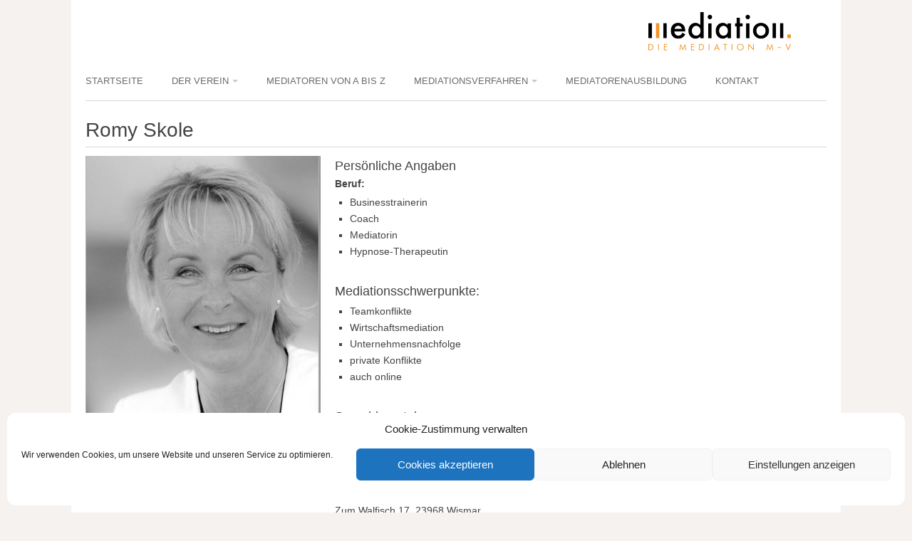

--- FILE ---
content_type: text/css
request_url: https://www.mediation-mv.de/wp-content/themes/iconic-one-child/style.css?ver=2.4
body_size: 2392
content:
/*
Theme Name:     Iconic One Child
Theme URI:      http://www.ceylos.de
Description:    Child theme for the Iconic One theme
Author:         marc
Author URI:     http://example.com/about/
Template:       iconic-one
Version:        0.0.1
*/


/*
Theme Name: Iconic One
Theme URI: http://themonic.com/iconic-one/
Author: Themonic
Author URI: http://themonic.com
Description: Iconic One is a premium quality theme with pixel perfect typography and responsiveness and is built for speed with pagespeed score of 95+, Iconic One implements proper SEO so that your content will rank high and is compatible with AIOSEO and Yoast SEO, It makes proper use of Live customizer that allows you to setup the theme in minutes, you can easily upload the logo, modify the background color, footer text, social media urls without touching any line of code. It utilizes latest HTML 5, CSS3 and wordpress native functions for creating the awesomeness that looks good on every browser. Support is free, access the support here http://themonic.com/support/, Report issues and feedback at http://themonic.com/feedback/.
Version: 1.2.3
License: GNU General Public License v2 or later
License URI: http://www.gnu.org/licenses/gpl-2.0.html
Tags: Blue, White, Black, one-column, two-columns, right-sidebar, custom-background, flexible-width, custom-menu, full-width-template, post-formats, rtl-language-support, theme-options, custom-colors
Text Domain: Themonic

Note: Iconic One theme supports child themes and custom.css for extensive customization without breaking the theme.
It is recommended to use those instead of modifying core files. - http://codex.wordpress.org/Child_Themes

©2013 Shashank Singh, Themonic.com
Happy 10th Anniversary to WordPress.
*/

@import url("../iconic-one/style.css");

body {
    background-color: #f5f2f0;
}
body .site{
	margin-bottom: 24px;
    
	 padding: 0 20px;
	}
.themonic-logo {
    float: right;
	 margin: 0;
    padding: 17px 50px;
  
}

.site-header {
    border-left: 0px solid #E9E9E9;
    border-right: 0px solid #E9E9E9;
    border-top: 0px solid #E9E9E9;
	}
	
	
.themonic-nav ul.nav-menu, .themonic-nav div.nav-menu > ul {
    background: transparent;
    border-bottom: 0px solid #d3d8dc;
    border-top: 0px solid #EDEDED;
	}

.themonic-nav {
    box-shadow: 0px 0px 0px 0px #F8F8F8;
	}
.themonic-nav li a {
	font-size:13px;
	padding:0 40px 0 0;
}
.themonic-nav li a:hover {
	color: #6A6A6A;
}
.themonic-nav li ul li a {
    background: none repeat scroll 0 0 #FF9801;
color:#000;
}
.themonic-nav li:hover {
    background: none;
   
}
li.current-menu-item 
	{
    background: transparent;
		}
.themonic-nav .current_page_item > a, .themonic-nav .current_page_ancestor > a, .themonic-nav .current-menu-item > a, .themonic-nav .current-menu-ancestor > a
	{
    background: #ffffff;
  font-weight: normal;
   color: #FF9801;
	}



.wrapper 
	{
    border-color: #D3D7DB;
    border-style: solid;
    border-width: 0px 0;
	background:url("images/back-wrapper.gif") repeat-x 0px 39px;
	
	}

.site-content 
	{
    border-right: 0px solid #F1F1F1;
	margin:0;
	padding:0;
	
	}
.entry-header
	{
	 border-bottom: 0px solid #D3D7DB;
	 line-height: 1.6;
	}


.widget-area {
    border-top: 0px solid #D3D7DB;
    float: right;
    margin: 54px 0 24px;
    padding: 0;
   
}
footer[role="contentinfo"] {
    background: transparent;
	border-bottom: 0px solid #E9E9E9;
	}
.widget-area .widget-title{
	background:none;
	color:#FF9801;
}
.widget-area .widget li, .widget-area .widget .textwidget {
    border-bottom: 0px solid #E9E9E9;
	
}
.widget-area .widget p {
    padding: 10px 0 0px 0px;
}

.widget-area .widget li, .widget-area .widget .textwidget {
   background: url("images/strich.gif") no-repeat 0px 6px;
     padding: 0 0 0 12px;
}

/* SubMENÜ muss angezeogt werden*/
#secondmenu {
    background: none;
    clear: both;
    position: relative;
	 border-bottom: 1px solid #D3D8DC;
	  text-align: left;
}
#secondmenu .menu {
    background: none repeat scroll 0 0 #f4f1f0;
	margin: 0 0 3px;
}
#secondmenu .menu li a, #secondmenu .menu li a:visited {
    
    color: #666666;
    line-height: 18px;
    
}
#secondmenu .menu li{
    border-right: 1px solid #FF9801;
   

    margin: 10px 0;
}
#secondmenu .menu li:nth-last-child(1){
	border-right: 0px solid #FF9801;
}


#secondmenu .menu .current_page_item a, #secondmenu .menu .current_page_item a:visited, #secondmenu .menu .current_page_item a:hover {
    background: none repeat scroll 0 0 transparent;
    color: #FF9801;
	 font-weight: normal;
}
#secondmenu .menu .sub-menu {
    background: none repeat scroll 0 0 #123123;
}

#secondmenu .menu li a {
	
	padding:0 20px;
}

a,
a:hover,
.entry-meta a{
	color:#FF9801;
	text-decoration:none;
}


.entry-content p, .entry-summary p, .comment-content p, .mu_register p {

    margin: 0 0 0px;
}
.entry-content table, .comment-content table {
    
    font-size: 14px;
    
}
.detailansicht td{
	vertical-align: top;
}

.site-content article {
    border-bottom: 0px double #F3F3F3;
	word-wrap: normal;
	}
.entry-content td, .comment-content td {
    border-top: 1px solid #EDEDED;
	padding: 0 14px 0 0;
}
.current-page-parent .sub-menu,
.current_page_item .sub-menu{
	visibility: hidden;
}
.page-post-thumbnail{
	float: left;
     width: 330px;
}

.page-full-mediator{

    float: left;
    width: 660px;
}
.page-full-mediator h2:first-child
	{
		margin: 0;
	}
 .page-full-mediator h2{
	margin:30px 0 0;
 }
.entry-content table, .comment-content table {
    
    color: #444;
	
	}

h2{
	font-weight:normal;
}
.entry-content li, .comment-content li, .mu_register li {
    margin: 0 0 0 15px;
}

body.template-front-page .site-content, body.single-attachment .site-content, body.full-width .site-content {
    width: 100%;
}
#searchsubmit{
	background: none repeat scroll 0 0 #ddd;
    color: #444;
    margin-left: -1px;
	border:medium none;
	min-width: 11%;
	 margin-left: 4px;
}
.entry-content ol, .comment-content ol, .entry-content ul, .comment-content ul, .mu_register ul {
   
    margin: 3px 0 24px 6px;
}

.widget-area .widget {
   
    margin-bottom: 45px;

}

.below-title-meta {
    background: none repeat scroll 0 0 #fff;
   
}
.footercopy {
    font-size: 10px;
    padding-left: 0;
}

footer[role="contentinfo"] a {
    margin-left: 0px;

}
.extrawurst img{
height: auto;
    width: 72px;
	margin:0 7px 0 0;

	/* IE 8 */
  -ms-filter: "progid:DXImageTransform.Microsoft.Alpha(Opacity=64)";

  /* IE 5-7 */
  filter: alpha(opacity=64);

  /* Netscape */
  -moz-opacity: 0.64;

  /* Safari 1.x */
  -khtml-opacity: 0.64;

  /* Good browsers */
  opacity: 0.64;
}
.extrawurst img:hover{
	margin:0 7px 0 0;

	/* IE 8 */
  -ms-filter: "progid:DXImageTransform.Microsoft.Alpha(Opacity=100)";

  /* IE 5-7 */
  filter: alpha(opacity=100);

  /* Netscape */
  -moz-opacity: 1.0;

  /* Safari 1.x */
  -khtml-opacity: 1.0;

  /* Good browsers */
  opacity: 1.0;
}


#TB_caption {
    font-size: 11px;
    padding: 5px 14px 10px 14px;
    text-align: left;
    width: 97%;
}

.wp-caption-text {
text-align: left;
padding: 0px 10px 0 10px;
}

@media screen and (max-width: 768px) {
		#secondmenu {
		    
		    border-bottom: 0px solid #d3d8dc;
		}
		.wrapper {
    		background: none;
    	}
		.themonic-logo {
		    float: left;
        padding-left:0;
      }
		#site-navigation{
			display: none;
			visibility: hidden;
		}
		.current-page-parent .sub-menu, .current_page_item .sub-menu {
			  visibility: visible;
			}
    .entry-header .entry-title{
      color: #ff9801;
    }
    #search-3{
      display: none;
      visibility: hidden;
    }
    #primary article{
      margin-bottom: 0;
      padding-bottom: 0;
    }
    #secondary.widget-area{
      margin-top: 0;
    }

    .widget-area .widget {
      margin-bottom: 6px;
    }
      /* mediatorenliste tabelle */
        .dataTables_filter,
        thead,
         tbody tr td:nth-child(2),
        tbody tr td:nth-child(3),
       tbody tr td:nth-child(4),
       tbody tr td:nth-child(5)

        {
          display: none;
          visibility: hidden;
        }
        

	}

.nachruf {
	margin-top: 28px;
}
.nachruf p {
	padding-bottom: 8px;
}

.themonic-nav .assistive-text {
	display: none;
}



--- FILE ---
content_type: text/javascript
request_url: https://www.mediation-mv.de/wp-content/themes/iconic-one-child/respond.js
body_size: 3761
content:
/* Respond.js: min/max-width media query polyfill. (c) Scott Jehl. MIT Lic. j.mp/respondjs */
(function( w ){

        "use strict";

        //exposed namespace
        var respond = {};
        w.respond = respond;

        //define update even in native-mq-supporting browsers, to avoid errors
        respond.update = function(){};

        //define ajax obj
        var requestQueue = [],
                xmlHttp = (function() {
                        var xmlhttpmethod = false;
                        try {
                                xmlhttpmethod = new w.XMLHttpRequest();
                        }
                        catch( e ){
                                xmlhttpmethod = new w.ActiveXObject( "Microsoft.XMLHTTP" );
                        }
                        return function(){
                                return xmlhttpmethod;
                        };
                })(),

                //tweaked Ajax functions from Quirksmode
                ajax = function( url, callback ) {
                        var req = xmlHttp();
                        if (!req){
                                return;
                        }
                        req.open( "GET", url, true );
                        req.onreadystatechange = function () {
                                if ( req.readyState !== 4 || req.status !== 200 && req.status !== 304 ){
                                        return;
                                }
                                callback( req.responseText );
                        };
                        if ( req.readyState === 4 ){
                                return;
                        }
                        req.send( null );
                },
                isUnsupportedMediaQuery = function( query ) {
                        return query.replace( respond.regex.minmaxwh, '' ).match( respond.regex.other );
                };

        //expose for testing
        respond.ajax = ajax;
        respond.queue = requestQueue;
        respond.unsupportedmq = isUnsupportedMediaQuery;
        respond.regex = {
                media: /@media[^\{]+\{([^\{\}]*\{[^\}\{]*\})+/gi,
                keyframes: /@(?:\-(?:o|moz|webkit)\-)?keyframes[^\{]+\{(?:[^\{\}]*\{[^\}\{]*\})+[^\}]*\}/gi,
                comments: /\/\*[^*]*\*+([^/][^*]*\*+)*\//gi,
                urls: /(url\()['"]?([^\/\)'"][^:\)'"]+)['"]?(\))/g,
                findStyles: /@media *([^\{]+)\{([\S\s]+?)$/,
                only: /(only\s+)?([a-zA-Z]+)\s?/,
                minw: /\(\s*min\-width\s*:\s*(\s*[0-9\.]+)(px|em)\s*\)/,
                maxw: /\(\s*max\-width\s*:\s*(\s*[0-9\.]+)(px|em)\s*\)/,
                minmaxwh: /\(\s*m(in|ax)\-(height|width)\s*:\s*(\s*[0-9\.]+)(px|em)\s*\)/gi,
                other: /\([^\)]*\)/g
        };

        //expose media query support flag for external use
        respond.mediaQueriesSupported = w.matchMedia && w.matchMedia( "only all" ) !== null && w.matchMedia( "only all" ).matches;

        //if media queries are supported, exit here
        if( respond.mediaQueriesSupported ){
                return;
        }

        //define vars
        var doc = w.document,
                docElem = doc.documentElement,
                mediastyles = [],
                rules = [],
                appendedEls = [],
                parsedSheets = {},
                resizeThrottle = 30,
                head = doc.getElementsByTagName( "head" )[0] || docElem,
                base = doc.getElementsByTagName( "base" )[0],
                links = head.getElementsByTagName( "link" ),

                lastCall,
                resizeDefer,

                //cached container for 1em value, populated the first time it's needed
                eminpx,

                // returns the value of 1em in pixels
                getEmValue = function() {
                        var ret,
                                div = doc.createElement('div'),
                                body = doc.body,
                                originalHTMLFontSize = docElem.style.fontSize,
                                originalBodyFontSize = body && body.style.fontSize,
                                fakeUsed = false;

                        div.style.cssText = "position:absolute;font-size:1em;width:1em";

                        if( !body ){
                                body = fakeUsed = doc.createElement( "body" );
                                body.style.background = "none";
                        }

                        // 1em in a media query is the value of the default font size of the browser
                        // reset docElem and body to ensure the correct value is returned
                        docElem.style.fontSize = "100%";
                        body.style.fontSize = "100%";

                        body.appendChild( div );

                        if( fakeUsed ){
                                docElem.insertBefore( body, docElem.firstChild );
                        }

                        ret = div.offsetWidth;

                        if( fakeUsed ){
                                docElem.removeChild( body );
                        }
                        else {
                                body.removeChild( div );
                        }

                        // restore the original values
                        docElem.style.fontSize = originalHTMLFontSize;
                        if( originalBodyFontSize ) {
                                body.style.fontSize = originalBodyFontSize;
                        }


                        //also update eminpx before returning
                        ret = eminpx = parseFloat(ret);

                        return ret;
                },

                //enable/disable styles
                applyMedia = function( fromResize ){
                        var name = "clientWidth",
                                docElemProp = docElem[ name ],
                                currWidth = doc.compatMode === "CSS1Compat" && docElemProp || doc.body[ name ] || docElemProp,
                                styleBlocks        = {},
                                lastLink = links[ links.length-1 ],
                                now = (new Date()).getTime();

                        //throttle resize calls
                        if( fromResize && lastCall && now - lastCall < resizeThrottle ){
                                w.clearTimeout( resizeDefer );
                                resizeDefer = w.setTimeout( applyMedia, resizeThrottle );
                                return;
                        }
                        else {
                                lastCall = now;
                        }

                        for( var i in mediastyles ){
                                if( mediastyles.hasOwnProperty( i ) ){
                                        var thisstyle = mediastyles[ i ],
                                                min = thisstyle.minw,
                                                max = thisstyle.maxw,
                                                minnull = min === null,
                                                maxnull = max === null,
                                                em = "em";

                                        if( !!min ){
                                                min = parseFloat( min ) * ( min.indexOf( em ) > -1 ? ( eminpx || getEmValue() ) : 1 );
                                        }
                                        if( !!max ){
                                                max = parseFloat( max ) * ( max.indexOf( em ) > -1 ? ( eminpx || getEmValue() ) : 1 );
                                        }

                                        // if there's no media query at all (the () part), or min or max is not null, and if either is present, they're true
                                        if( !thisstyle.hasquery || ( !minnull || !maxnull ) && ( minnull || currWidth >= min ) && ( maxnull || currWidth <= max ) ){
                                                if( !styleBlocks[ thisstyle.media ] ){
                                                        styleBlocks[ thisstyle.media ] = [];
                                                }
                                                styleBlocks[ thisstyle.media ].push( rules[ thisstyle.rules ] );
                                        }
                                }
                        }

                        //remove any existing respond style element(s)
                        for( var j in appendedEls ){
                                if( appendedEls.hasOwnProperty( j ) ){
                                        if( appendedEls[ j ] && appendedEls[ j ].parentNode === head ){
                                                head.removeChild( appendedEls[ j ] );
                                        }
                                }
                        }
                        appendedEls.length = 0;

                        //inject active styles, grouped by media type
                        for( var k in styleBlocks ){
                                if( styleBlocks.hasOwnProperty( k ) ){
                                        var ss = doc.createElement( "style" ),
                                                css = styleBlocks[ k ].join( "\n" );

                                        ss.type = "text/css";
                                        ss.media = k;

                                        //originally, ss was appended to a documentFragment and sheets were appended in bulk.
                                        //this caused crashes in IE in a number of circumstances, such as when the HTML element had a bg image set, so appending beforehand seems best. Thanks to @dvelyk for the initial research on this one!
                                        head.insertBefore( ss, lastLink.nextSibling );

                                        if ( ss.styleSheet ){
                                                ss.styleSheet.cssText = css;
                                        }
                                        else {
                                                ss.appendChild( doc.createTextNode( css ) );
                                        }

                                        //push to appendedEls to track for later removal
                                        appendedEls.push( ss );
                                }
                        }
                },
                //find media blocks in css text, convert to style blocks
                translate = function( styles, href, media ){
                        var qs = styles.replace( respond.regex.comments, '' )
                                        .replace( respond.regex.keyframes, '' )
                                        .match( respond.regex.media ),
                                ql = qs && qs.length || 0;

                        //try to get CSS path
                        href = href.substring( 0, href.lastIndexOf( "/" ) );

                        var repUrls = function( css ){
                                        return css.replace( respond.regex.urls, "$1" + href + "$2$3" );
                                },
                                useMedia = !ql && media;

                        //if path exists, tack on trailing slash
                        if( href.length ){ href += "/"; }

                        //if no internal queries exist, but media attr does, use that
                        //note: this currently lacks support for situations where a media attr is specified on a link AND
                                //its associated stylesheet has internal CSS media queries.
                                //In those cases, the media attribute will currently be ignored.
                        if( useMedia ){
                                ql = 1;
                        }

                        for( var i = 0; i < ql; i++ ){
                                var fullq, thisq, eachq, eql;

                                //media attr
                                if( useMedia ){
                                        fullq = media;
                                        rules.push( repUrls( styles ) );
                                }
                                //parse for styles
                                else{
                                        fullq = qs[ i ].match( respond.regex.findStyles ) && RegExp.$1;
                                        rules.push( RegExp.$2 && repUrls( RegExp.$2 ) );
                                }

                                eachq = fullq.split( "," );
                                eql = eachq.length;

                                for( var j = 0; j < eql; j++ ){
                                        thisq = eachq[ j ];

                                        if( isUnsupportedMediaQuery( thisq ) ) {
                                                continue;
                                        }

                                        mediastyles.push( {
                                                media : thisq.split( "(" )[ 0 ].match( respond.regex.only ) && RegExp.$2 || "all",
                                                rules : rules.length - 1,
                                                hasquery : thisq.indexOf("(") > -1,
                                                minw : thisq.match( respond.regex.minw ) && parseFloat( RegExp.$1 ) + ( RegExp.$2 || "" ),
                                                maxw : thisq.match( respond.regex.maxw ) && parseFloat( RegExp.$1 ) + ( RegExp.$2 || "" )
                                        } );
                                }
                        }

                        applyMedia();
                },

                //recurse through request queue, get css text
                makeRequests = function(){
                        if( requestQueue.length ){
                                var thisRequest = requestQueue.shift();

                                ajax( thisRequest.href, function( styles ){
                                        translate( styles, thisRequest.href, thisRequest.media );
                                        parsedSheets[ thisRequest.href ] = true;

                                        // by wrapping recursive function call in setTimeout
                                        // we prevent "Stack overflow" error in IE7
                                        w.setTimeout(function(){ makeRequests(); },0);
                                } );
                        }
                },

                //loop stylesheets, send text content to translate
                ripCSS = function(){

                        for( var i = 0; i < links.length; i++ ){
                                var sheet = links[ i ],
                                href = sheet.href,
                                media = sheet.media,
                                isCSS = sheet.rel && sheet.rel.toLowerCase() === "stylesheet";

                                //only links plz and prevent re-parsing
                                if( !!href && isCSS && !parsedSheets[ href ] ){
                                        // selectivizr exposes css through the rawCssText expando
                                        if (sheet.styleSheet && sheet.styleSheet.rawCssText) {
                                                translate( sheet.styleSheet.rawCssText, href, media );
                                                parsedSheets[ href ] = true;
                                        } else {
                                                if( (!/^([a-zA-Z:]*\/\/)/.test( href ) && !base) ||
                                                        href.replace( RegExp.$1, "" ).split( "/" )[0] === w.location.host ){
                                                        // IE7 doesn't handle urls that start with '//' for ajax request
                                                        // manually add in the protocol
                                                        if ( href.substring(0,2) === "//" ) { href = w.location.protocol + href; }
                                                        requestQueue.push( {
                                                                href: href,
                                                                media: media
                                                        } );
                                                }
                                        }
                                }
                        }
                        makeRequests();
                };

        //translate CSS
        ripCSS();

        //expose update for re-running respond later on
        respond.update = ripCSS;

        //expose getEmValue
        respond.getEmValue = getEmValue;

        //adjust on resize
        function callMedia(){
                applyMedia( true );
        }

        if( w.addEventListener ){
                w.addEventListener( "resize", callMedia, false );
        }
        else if( w.attachEvent ){
                w.attachEvent( "onresize", callMedia );
        }
})(this);